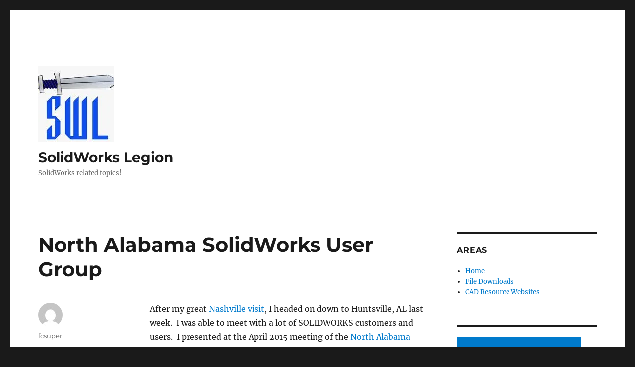

--- FILE ---
content_type: text/html; charset=UTF-8
request_url: https://www.fcsuper.com/swblog/?p=5405
body_size: 16747
content:
<!DOCTYPE html>
<html lang="en-US" class="no-js">
<head>
	<meta charset="UTF-8">
	<meta name="viewport" content="width=device-width, initial-scale=1.0">
	<link rel="profile" href="https://gmpg.org/xfn/11">
		<link rel="pingback" href="https://www.fcsuper.com/swblog/xmlrpc.php">
		<script>(function(html){html.className = html.className.replace(/\bno-js\b/,'js')})(document.documentElement);</script>
<meta name='robots' content='index, follow, max-image-preview:large, max-snippet:-1, max-video-preview:-1' />
	<style>img:is([sizes="auto" i], [sizes^="auto," i]) { contain-intrinsic-size: 3000px 1500px }</style>
	
	<!-- This site is optimized with the Yoast SEO plugin v26.2 - https://yoast.com/wordpress/plugins/seo/ -->
	<title>North Alabama SolidWorks User Group - SolidWorks Legion</title>
	<link rel="canonical" href="http://www.fcsuper.com/swblog/?p=5405" />
	<meta property="og:locale" content="en_US" />
	<meta property="og:type" content="article" />
	<meta property="og:title" content="North Alabama SolidWorks User Group - SolidWorks Legion" />
	<meta property="og:description" content="After my great Nashville visit, I headed on down to Huntsville, AL last week.  I was able to meet with a lot of SOLIDWORKS customers and users.  I presented at the April 2015 meeting of the North Alabama SolidWorks User Group (NASWUG) about the topic of Model Based Definition (MBD), how to apply it within SOLIDWORKS. &hellip; Continue reading &quot;North Alabama SolidWorks User Group&quot;" />
	<meta property="og:url" content="http://www.fcsuper.com/swblog/?p=5405" />
	<meta property="og:site_name" content="SolidWorks Legion" />
	<meta property="article:published_time" content="2015-04-22T15:49:20+00:00" />
	<meta property="og:image" content="http://www.fcsuper.com/swblog/wp-content/uploads/2015/04/11041780_10155466668140187_2612885954897936467_n.jpg" />
	<meta name="author" content="fcsuper" />
	<meta name="twitter:card" content="summary_large_image" />
	<meta name="twitter:creator" content="@swsuper" />
	<meta name="twitter:site" content="@swsuper" />
	<meta name="twitter:label1" content="Written by" />
	<meta name="twitter:data1" content="fcsuper" />
	<meta name="twitter:label2" content="Est. reading time" />
	<meta name="twitter:data2" content="1 minute" />
	<script type="application/ld+json" class="yoast-schema-graph">{"@context":"https://schema.org","@graph":[{"@type":"Article","@id":"http://www.fcsuper.com/swblog/?p=5405#article","isPartOf":{"@id":"http://www.fcsuper.com/swblog/?p=5405"},"author":{"name":"fcsuper","@id":"https://www.fcsuper.com/swblog/#/schema/person/859d9f25668554f7193852892dbad92b"},"headline":"North Alabama SolidWorks User Group","datePublished":"2015-04-22T15:49:20+00:00","mainEntityOfPage":{"@id":"http://www.fcsuper.com/swblog/?p=5405"},"wordCount":197,"commentCount":1,"publisher":{"@id":"https://www.fcsuper.com/swblog/#/schema/person/859d9f25668554f7193852892dbad92b"},"image":{"@id":"http://www.fcsuper.com/swblog/?p=5405#primaryimage"},"thumbnailUrl":"http://www.fcsuper.com/swblog/wp-content/uploads/2015/04/11041780_10155466668140187_2612885954897936467_n.jpg","keywords":["NASWUG"],"articleSection":["ASME Standards","SWUGN","MBD"],"inLanguage":"en-US","potentialAction":[{"@type":"CommentAction","name":"Comment","target":["http://www.fcsuper.com/swblog/?p=5405#respond"]}]},{"@type":"WebPage","@id":"http://www.fcsuper.com/swblog/?p=5405","url":"http://www.fcsuper.com/swblog/?p=5405","name":"North Alabama SolidWorks User Group - SolidWorks Legion","isPartOf":{"@id":"https://www.fcsuper.com/swblog/#website"},"primaryImageOfPage":{"@id":"http://www.fcsuper.com/swblog/?p=5405#primaryimage"},"image":{"@id":"http://www.fcsuper.com/swblog/?p=5405#primaryimage"},"thumbnailUrl":"http://www.fcsuper.com/swblog/wp-content/uploads/2015/04/11041780_10155466668140187_2612885954897936467_n.jpg","datePublished":"2015-04-22T15:49:20+00:00","breadcrumb":{"@id":"http://www.fcsuper.com/swblog/?p=5405#breadcrumb"},"inLanguage":"en-US","potentialAction":[{"@type":"ReadAction","target":["http://www.fcsuper.com/swblog/?p=5405"]}]},{"@type":"ImageObject","inLanguage":"en-US","@id":"http://www.fcsuper.com/swblog/?p=5405#primaryimage","url":"https://i0.wp.com/www.fcsuper.com/swblog/wp-content/uploads/2015/04/11041780_10155466668140187_2612885954897936467_n.jpg?fit=537%2C403&ssl=1","contentUrl":"https://i0.wp.com/www.fcsuper.com/swblog/wp-content/uploads/2015/04/11041780_10155466668140187_2612885954897936467_n.jpg?fit=537%2C403&ssl=1","width":537,"height":403},{"@type":"BreadcrumbList","@id":"http://www.fcsuper.com/swblog/?p=5405#breadcrumb","itemListElement":[{"@type":"ListItem","position":1,"name":"Home","item":"https://www.fcsuper.com/swblog"},{"@type":"ListItem","position":2,"name":"North Alabama SolidWorks User Group"}]},{"@type":"WebSite","@id":"https://www.fcsuper.com/swblog/#website","url":"https://www.fcsuper.com/swblog/","name":"SolidWorks Legion","description":"SolidWorks related topics!","publisher":{"@id":"https://www.fcsuper.com/swblog/#/schema/person/859d9f25668554f7193852892dbad92b"},"potentialAction":[{"@type":"SearchAction","target":{"@type":"EntryPoint","urlTemplate":"https://www.fcsuper.com/swblog/?s={search_term_string}"},"query-input":{"@type":"PropertyValueSpecification","valueRequired":true,"valueName":"search_term_string"}}],"inLanguage":"en-US"},{"@type":["Person","Organization"],"@id":"https://www.fcsuper.com/swblog/#/schema/person/859d9f25668554f7193852892dbad92b","name":"fcsuper","image":{"@type":"ImageObject","inLanguage":"en-US","@id":"https://www.fcsuper.com/swblog/#/schema/person/image/","url":"https://i0.wp.com/www.fcsuper.com/swblog/wp-content/uploads/2014/12/310185_10150356792820560_1654177_n.jpg?fit=153%2C153&ssl=1","contentUrl":"https://i0.wp.com/www.fcsuper.com/swblog/wp-content/uploads/2014/12/310185_10150356792820560_1654177_n.jpg?fit=153%2C153&ssl=1","width":153,"height":153,"caption":"fcsuper"},"logo":{"@id":"https://www.fcsuper.com/swblog/#/schema/person/image/"},"description":"As a drafter, mechanical designer and CAD engineer, I've been in the mechanical design field since 1991. For the first 8 years of my career, I was an AutoCAD professional. I utilized AutoLISP and many other AutoCAD customization features to streamline drafting activities for 6+ drafters and designers. I authored several custom functions, one of which was published in the March 1997 issue of Cadalyst Magazine. Since 1998, I've been used SolidWorks non-stop. I've worked to utilize the SolidWorks' user environment to simplify drafting and design activities for 20+ engineers. I've created this website to provide current information about SolidWorks from a variety of contributors. More recently, I am now employed by Dassault Systemes as SOLIDWORKS Sr. Product Definition Manager to improve drawing, annotation and MBD related areas.","sameAs":["http://www.fcsuper.com/swblog","https://x.com/swsuper"],"url":"https://www.fcsuper.com/swblog/?author=2"}]}</script>
	<!-- / Yoast SEO plugin. -->


<link rel='dns-prefetch' href='//secure.gravatar.com' />
<link rel='dns-prefetch' href='//www.googletagmanager.com' />
<link rel='dns-prefetch' href='//stats.wp.com' />
<link rel='dns-prefetch' href='//widgets.wp.com' />
<link rel='dns-prefetch' href='//s0.wp.com' />
<link rel='dns-prefetch' href='//0.gravatar.com' />
<link rel='dns-prefetch' href='//1.gravatar.com' />
<link rel='dns-prefetch' href='//2.gravatar.com' />
<link rel='dns-prefetch' href='//pagead2.googlesyndication.com' />
<link rel='preconnect' href='//i0.wp.com' />
<link rel="alternate" type="application/rss+xml" title="SolidWorks Legion &raquo; Feed" href="https://www.fcsuper.com/swblog/?feed=rss2" />
<link rel="alternate" type="application/rss+xml" title="SolidWorks Legion &raquo; Comments Feed" href="https://www.fcsuper.com/swblog/?feed=comments-rss2" />
<link rel="alternate" type="application/rss+xml" title="SolidWorks Legion &raquo; North Alabama SolidWorks User Group Comments Feed" href="https://www.fcsuper.com/swblog/?feed=rss2&#038;p=5405" />
<script>
window._wpemojiSettings = {"baseUrl":"https:\/\/s.w.org\/images\/core\/emoji\/16.0.1\/72x72\/","ext":".png","svgUrl":"https:\/\/s.w.org\/images\/core\/emoji\/16.0.1\/svg\/","svgExt":".svg","source":{"concatemoji":"https:\/\/www.fcsuper.com\/swblog\/wp-includes\/js\/wp-emoji-release.min.js?ver=6.8.3"}};
/*! This file is auto-generated */
!function(s,n){var o,i,e;function c(e){try{var t={supportTests:e,timestamp:(new Date).valueOf()};sessionStorage.setItem(o,JSON.stringify(t))}catch(e){}}function p(e,t,n){e.clearRect(0,0,e.canvas.width,e.canvas.height),e.fillText(t,0,0);var t=new Uint32Array(e.getImageData(0,0,e.canvas.width,e.canvas.height).data),a=(e.clearRect(0,0,e.canvas.width,e.canvas.height),e.fillText(n,0,0),new Uint32Array(e.getImageData(0,0,e.canvas.width,e.canvas.height).data));return t.every(function(e,t){return e===a[t]})}function u(e,t){e.clearRect(0,0,e.canvas.width,e.canvas.height),e.fillText(t,0,0);for(var n=e.getImageData(16,16,1,1),a=0;a<n.data.length;a++)if(0!==n.data[a])return!1;return!0}function f(e,t,n,a){switch(t){case"flag":return n(e,"\ud83c\udff3\ufe0f\u200d\u26a7\ufe0f","\ud83c\udff3\ufe0f\u200b\u26a7\ufe0f")?!1:!n(e,"\ud83c\udde8\ud83c\uddf6","\ud83c\udde8\u200b\ud83c\uddf6")&&!n(e,"\ud83c\udff4\udb40\udc67\udb40\udc62\udb40\udc65\udb40\udc6e\udb40\udc67\udb40\udc7f","\ud83c\udff4\u200b\udb40\udc67\u200b\udb40\udc62\u200b\udb40\udc65\u200b\udb40\udc6e\u200b\udb40\udc67\u200b\udb40\udc7f");case"emoji":return!a(e,"\ud83e\udedf")}return!1}function g(e,t,n,a){var r="undefined"!=typeof WorkerGlobalScope&&self instanceof WorkerGlobalScope?new OffscreenCanvas(300,150):s.createElement("canvas"),o=r.getContext("2d",{willReadFrequently:!0}),i=(o.textBaseline="top",o.font="600 32px Arial",{});return e.forEach(function(e){i[e]=t(o,e,n,a)}),i}function t(e){var t=s.createElement("script");t.src=e,t.defer=!0,s.head.appendChild(t)}"undefined"!=typeof Promise&&(o="wpEmojiSettingsSupports",i=["flag","emoji"],n.supports={everything:!0,everythingExceptFlag:!0},e=new Promise(function(e){s.addEventListener("DOMContentLoaded",e,{once:!0})}),new Promise(function(t){var n=function(){try{var e=JSON.parse(sessionStorage.getItem(o));if("object"==typeof e&&"number"==typeof e.timestamp&&(new Date).valueOf()<e.timestamp+604800&&"object"==typeof e.supportTests)return e.supportTests}catch(e){}return null}();if(!n){if("undefined"!=typeof Worker&&"undefined"!=typeof OffscreenCanvas&&"undefined"!=typeof URL&&URL.createObjectURL&&"undefined"!=typeof Blob)try{var e="postMessage("+g.toString()+"("+[JSON.stringify(i),f.toString(),p.toString(),u.toString()].join(",")+"));",a=new Blob([e],{type:"text/javascript"}),r=new Worker(URL.createObjectURL(a),{name:"wpTestEmojiSupports"});return void(r.onmessage=function(e){c(n=e.data),r.terminate(),t(n)})}catch(e){}c(n=g(i,f,p,u))}t(n)}).then(function(e){for(var t in e)n.supports[t]=e[t],n.supports.everything=n.supports.everything&&n.supports[t],"flag"!==t&&(n.supports.everythingExceptFlag=n.supports.everythingExceptFlag&&n.supports[t]);n.supports.everythingExceptFlag=n.supports.everythingExceptFlag&&!n.supports.flag,n.DOMReady=!1,n.readyCallback=function(){n.DOMReady=!0}}).then(function(){return e}).then(function(){var e;n.supports.everything||(n.readyCallback(),(e=n.source||{}).concatemoji?t(e.concatemoji):e.wpemoji&&e.twemoji&&(t(e.twemoji),t(e.wpemoji)))}))}((window,document),window._wpemojiSettings);
</script>
<link rel='stylesheet' id='twentysixteen-jetpack-css' href='https://www.fcsuper.com/swblog/wp-content/plugins/jetpack/modules/theme-tools/compat/twentysixteen.css?ver=15.1.1' media='all' />
<style id='wp-emoji-styles-inline-css'>

	img.wp-smiley, img.emoji {
		display: inline !important;
		border: none !important;
		box-shadow: none !important;
		height: 1em !important;
		width: 1em !important;
		margin: 0 0.07em !important;
		vertical-align: -0.1em !important;
		background: none !important;
		padding: 0 !important;
	}
</style>
<link rel='stylesheet' id='wp-block-library-css' href='https://www.fcsuper.com/swblog/wp-includes/css/dist/block-library/style.min.css?ver=6.8.3' media='all' />
<style id='wp-block-library-theme-inline-css'>
.wp-block-audio :where(figcaption){color:#555;font-size:13px;text-align:center}.is-dark-theme .wp-block-audio :where(figcaption){color:#ffffffa6}.wp-block-audio{margin:0 0 1em}.wp-block-code{border:1px solid #ccc;border-radius:4px;font-family:Menlo,Consolas,monaco,monospace;padding:.8em 1em}.wp-block-embed :where(figcaption){color:#555;font-size:13px;text-align:center}.is-dark-theme .wp-block-embed :where(figcaption){color:#ffffffa6}.wp-block-embed{margin:0 0 1em}.blocks-gallery-caption{color:#555;font-size:13px;text-align:center}.is-dark-theme .blocks-gallery-caption{color:#ffffffa6}:root :where(.wp-block-image figcaption){color:#555;font-size:13px;text-align:center}.is-dark-theme :root :where(.wp-block-image figcaption){color:#ffffffa6}.wp-block-image{margin:0 0 1em}.wp-block-pullquote{border-bottom:4px solid;border-top:4px solid;color:currentColor;margin-bottom:1.75em}.wp-block-pullquote cite,.wp-block-pullquote footer,.wp-block-pullquote__citation{color:currentColor;font-size:.8125em;font-style:normal;text-transform:uppercase}.wp-block-quote{border-left:.25em solid;margin:0 0 1.75em;padding-left:1em}.wp-block-quote cite,.wp-block-quote footer{color:currentColor;font-size:.8125em;font-style:normal;position:relative}.wp-block-quote:where(.has-text-align-right){border-left:none;border-right:.25em solid;padding-left:0;padding-right:1em}.wp-block-quote:where(.has-text-align-center){border:none;padding-left:0}.wp-block-quote.is-large,.wp-block-quote.is-style-large,.wp-block-quote:where(.is-style-plain){border:none}.wp-block-search .wp-block-search__label{font-weight:700}.wp-block-search__button{border:1px solid #ccc;padding:.375em .625em}:where(.wp-block-group.has-background){padding:1.25em 2.375em}.wp-block-separator.has-css-opacity{opacity:.4}.wp-block-separator{border:none;border-bottom:2px solid;margin-left:auto;margin-right:auto}.wp-block-separator.has-alpha-channel-opacity{opacity:1}.wp-block-separator:not(.is-style-wide):not(.is-style-dots){width:100px}.wp-block-separator.has-background:not(.is-style-dots){border-bottom:none;height:1px}.wp-block-separator.has-background:not(.is-style-wide):not(.is-style-dots){height:2px}.wp-block-table{margin:0 0 1em}.wp-block-table td,.wp-block-table th{word-break:normal}.wp-block-table :where(figcaption){color:#555;font-size:13px;text-align:center}.is-dark-theme .wp-block-table :where(figcaption){color:#ffffffa6}.wp-block-video :where(figcaption){color:#555;font-size:13px;text-align:center}.is-dark-theme .wp-block-video :where(figcaption){color:#ffffffa6}.wp-block-video{margin:0 0 1em}:root :where(.wp-block-template-part.has-background){margin-bottom:0;margin-top:0;padding:1.25em 2.375em}
</style>
<style id='classic-theme-styles-inline-css'>
/*! This file is auto-generated */
.wp-block-button__link{color:#fff;background-color:#32373c;border-radius:9999px;box-shadow:none;text-decoration:none;padding:calc(.667em + 2px) calc(1.333em + 2px);font-size:1.125em}.wp-block-file__button{background:#32373c;color:#fff;text-decoration:none}
</style>
<link rel='stylesheet' id='mediaelement-css' href='https://www.fcsuper.com/swblog/wp-includes/js/mediaelement/mediaelementplayer-legacy.min.css?ver=4.2.17' media='all' />
<link rel='stylesheet' id='wp-mediaelement-css' href='https://www.fcsuper.com/swblog/wp-includes/js/mediaelement/wp-mediaelement.min.css?ver=6.8.3' media='all' />
<style id='jetpack-sharing-buttons-style-inline-css'>
.jetpack-sharing-buttons__services-list{display:flex;flex-direction:row;flex-wrap:wrap;gap:0;list-style-type:none;margin:5px;padding:0}.jetpack-sharing-buttons__services-list.has-small-icon-size{font-size:12px}.jetpack-sharing-buttons__services-list.has-normal-icon-size{font-size:16px}.jetpack-sharing-buttons__services-list.has-large-icon-size{font-size:24px}.jetpack-sharing-buttons__services-list.has-huge-icon-size{font-size:36px}@media print{.jetpack-sharing-buttons__services-list{display:none!important}}.editor-styles-wrapper .wp-block-jetpack-sharing-buttons{gap:0;padding-inline-start:0}ul.jetpack-sharing-buttons__services-list.has-background{padding:1.25em 2.375em}
</style>
<style id='global-styles-inline-css'>
:root{--wp--preset--aspect-ratio--square: 1;--wp--preset--aspect-ratio--4-3: 4/3;--wp--preset--aspect-ratio--3-4: 3/4;--wp--preset--aspect-ratio--3-2: 3/2;--wp--preset--aspect-ratio--2-3: 2/3;--wp--preset--aspect-ratio--16-9: 16/9;--wp--preset--aspect-ratio--9-16: 9/16;--wp--preset--color--black: #000000;--wp--preset--color--cyan-bluish-gray: #abb8c3;--wp--preset--color--white: #fff;--wp--preset--color--pale-pink: #f78da7;--wp--preset--color--vivid-red: #cf2e2e;--wp--preset--color--luminous-vivid-orange: #ff6900;--wp--preset--color--luminous-vivid-amber: #fcb900;--wp--preset--color--light-green-cyan: #7bdcb5;--wp--preset--color--vivid-green-cyan: #00d084;--wp--preset--color--pale-cyan-blue: #8ed1fc;--wp--preset--color--vivid-cyan-blue: #0693e3;--wp--preset--color--vivid-purple: #9b51e0;--wp--preset--color--dark-gray: #1a1a1a;--wp--preset--color--medium-gray: #686868;--wp--preset--color--light-gray: #e5e5e5;--wp--preset--color--blue-gray: #4d545c;--wp--preset--color--bright-blue: #007acc;--wp--preset--color--light-blue: #9adffd;--wp--preset--color--dark-brown: #402b30;--wp--preset--color--medium-brown: #774e24;--wp--preset--color--dark-red: #640c1f;--wp--preset--color--bright-red: #ff675f;--wp--preset--color--yellow: #ffef8e;--wp--preset--gradient--vivid-cyan-blue-to-vivid-purple: linear-gradient(135deg,rgba(6,147,227,1) 0%,rgb(155,81,224) 100%);--wp--preset--gradient--light-green-cyan-to-vivid-green-cyan: linear-gradient(135deg,rgb(122,220,180) 0%,rgb(0,208,130) 100%);--wp--preset--gradient--luminous-vivid-amber-to-luminous-vivid-orange: linear-gradient(135deg,rgba(252,185,0,1) 0%,rgba(255,105,0,1) 100%);--wp--preset--gradient--luminous-vivid-orange-to-vivid-red: linear-gradient(135deg,rgba(255,105,0,1) 0%,rgb(207,46,46) 100%);--wp--preset--gradient--very-light-gray-to-cyan-bluish-gray: linear-gradient(135deg,rgb(238,238,238) 0%,rgb(169,184,195) 100%);--wp--preset--gradient--cool-to-warm-spectrum: linear-gradient(135deg,rgb(74,234,220) 0%,rgb(151,120,209) 20%,rgb(207,42,186) 40%,rgb(238,44,130) 60%,rgb(251,105,98) 80%,rgb(254,248,76) 100%);--wp--preset--gradient--blush-light-purple: linear-gradient(135deg,rgb(255,206,236) 0%,rgb(152,150,240) 100%);--wp--preset--gradient--blush-bordeaux: linear-gradient(135deg,rgb(254,205,165) 0%,rgb(254,45,45) 50%,rgb(107,0,62) 100%);--wp--preset--gradient--luminous-dusk: linear-gradient(135deg,rgb(255,203,112) 0%,rgb(199,81,192) 50%,rgb(65,88,208) 100%);--wp--preset--gradient--pale-ocean: linear-gradient(135deg,rgb(255,245,203) 0%,rgb(182,227,212) 50%,rgb(51,167,181) 100%);--wp--preset--gradient--electric-grass: linear-gradient(135deg,rgb(202,248,128) 0%,rgb(113,206,126) 100%);--wp--preset--gradient--midnight: linear-gradient(135deg,rgb(2,3,129) 0%,rgb(40,116,252) 100%);--wp--preset--font-size--small: 13px;--wp--preset--font-size--medium: 20px;--wp--preset--font-size--large: 36px;--wp--preset--font-size--x-large: 42px;--wp--preset--spacing--20: 0.44rem;--wp--preset--spacing--30: 0.67rem;--wp--preset--spacing--40: 1rem;--wp--preset--spacing--50: 1.5rem;--wp--preset--spacing--60: 2.25rem;--wp--preset--spacing--70: 3.38rem;--wp--preset--spacing--80: 5.06rem;--wp--preset--shadow--natural: 6px 6px 9px rgba(0, 0, 0, 0.2);--wp--preset--shadow--deep: 12px 12px 50px rgba(0, 0, 0, 0.4);--wp--preset--shadow--sharp: 6px 6px 0px rgba(0, 0, 0, 0.2);--wp--preset--shadow--outlined: 6px 6px 0px -3px rgba(255, 255, 255, 1), 6px 6px rgba(0, 0, 0, 1);--wp--preset--shadow--crisp: 6px 6px 0px rgba(0, 0, 0, 1);}:where(.is-layout-flex){gap: 0.5em;}:where(.is-layout-grid){gap: 0.5em;}body .is-layout-flex{display: flex;}.is-layout-flex{flex-wrap: wrap;align-items: center;}.is-layout-flex > :is(*, div){margin: 0;}body .is-layout-grid{display: grid;}.is-layout-grid > :is(*, div){margin: 0;}:where(.wp-block-columns.is-layout-flex){gap: 2em;}:where(.wp-block-columns.is-layout-grid){gap: 2em;}:where(.wp-block-post-template.is-layout-flex){gap: 1.25em;}:where(.wp-block-post-template.is-layout-grid){gap: 1.25em;}.has-black-color{color: var(--wp--preset--color--black) !important;}.has-cyan-bluish-gray-color{color: var(--wp--preset--color--cyan-bluish-gray) !important;}.has-white-color{color: var(--wp--preset--color--white) !important;}.has-pale-pink-color{color: var(--wp--preset--color--pale-pink) !important;}.has-vivid-red-color{color: var(--wp--preset--color--vivid-red) !important;}.has-luminous-vivid-orange-color{color: var(--wp--preset--color--luminous-vivid-orange) !important;}.has-luminous-vivid-amber-color{color: var(--wp--preset--color--luminous-vivid-amber) !important;}.has-light-green-cyan-color{color: var(--wp--preset--color--light-green-cyan) !important;}.has-vivid-green-cyan-color{color: var(--wp--preset--color--vivid-green-cyan) !important;}.has-pale-cyan-blue-color{color: var(--wp--preset--color--pale-cyan-blue) !important;}.has-vivid-cyan-blue-color{color: var(--wp--preset--color--vivid-cyan-blue) !important;}.has-vivid-purple-color{color: var(--wp--preset--color--vivid-purple) !important;}.has-black-background-color{background-color: var(--wp--preset--color--black) !important;}.has-cyan-bluish-gray-background-color{background-color: var(--wp--preset--color--cyan-bluish-gray) !important;}.has-white-background-color{background-color: var(--wp--preset--color--white) !important;}.has-pale-pink-background-color{background-color: var(--wp--preset--color--pale-pink) !important;}.has-vivid-red-background-color{background-color: var(--wp--preset--color--vivid-red) !important;}.has-luminous-vivid-orange-background-color{background-color: var(--wp--preset--color--luminous-vivid-orange) !important;}.has-luminous-vivid-amber-background-color{background-color: var(--wp--preset--color--luminous-vivid-amber) !important;}.has-light-green-cyan-background-color{background-color: var(--wp--preset--color--light-green-cyan) !important;}.has-vivid-green-cyan-background-color{background-color: var(--wp--preset--color--vivid-green-cyan) !important;}.has-pale-cyan-blue-background-color{background-color: var(--wp--preset--color--pale-cyan-blue) !important;}.has-vivid-cyan-blue-background-color{background-color: var(--wp--preset--color--vivid-cyan-blue) !important;}.has-vivid-purple-background-color{background-color: var(--wp--preset--color--vivid-purple) !important;}.has-black-border-color{border-color: var(--wp--preset--color--black) !important;}.has-cyan-bluish-gray-border-color{border-color: var(--wp--preset--color--cyan-bluish-gray) !important;}.has-white-border-color{border-color: var(--wp--preset--color--white) !important;}.has-pale-pink-border-color{border-color: var(--wp--preset--color--pale-pink) !important;}.has-vivid-red-border-color{border-color: var(--wp--preset--color--vivid-red) !important;}.has-luminous-vivid-orange-border-color{border-color: var(--wp--preset--color--luminous-vivid-orange) !important;}.has-luminous-vivid-amber-border-color{border-color: var(--wp--preset--color--luminous-vivid-amber) !important;}.has-light-green-cyan-border-color{border-color: var(--wp--preset--color--light-green-cyan) !important;}.has-vivid-green-cyan-border-color{border-color: var(--wp--preset--color--vivid-green-cyan) !important;}.has-pale-cyan-blue-border-color{border-color: var(--wp--preset--color--pale-cyan-blue) !important;}.has-vivid-cyan-blue-border-color{border-color: var(--wp--preset--color--vivid-cyan-blue) !important;}.has-vivid-purple-border-color{border-color: var(--wp--preset--color--vivid-purple) !important;}.has-vivid-cyan-blue-to-vivid-purple-gradient-background{background: var(--wp--preset--gradient--vivid-cyan-blue-to-vivid-purple) !important;}.has-light-green-cyan-to-vivid-green-cyan-gradient-background{background: var(--wp--preset--gradient--light-green-cyan-to-vivid-green-cyan) !important;}.has-luminous-vivid-amber-to-luminous-vivid-orange-gradient-background{background: var(--wp--preset--gradient--luminous-vivid-amber-to-luminous-vivid-orange) !important;}.has-luminous-vivid-orange-to-vivid-red-gradient-background{background: var(--wp--preset--gradient--luminous-vivid-orange-to-vivid-red) !important;}.has-very-light-gray-to-cyan-bluish-gray-gradient-background{background: var(--wp--preset--gradient--very-light-gray-to-cyan-bluish-gray) !important;}.has-cool-to-warm-spectrum-gradient-background{background: var(--wp--preset--gradient--cool-to-warm-spectrum) !important;}.has-blush-light-purple-gradient-background{background: var(--wp--preset--gradient--blush-light-purple) !important;}.has-blush-bordeaux-gradient-background{background: var(--wp--preset--gradient--blush-bordeaux) !important;}.has-luminous-dusk-gradient-background{background: var(--wp--preset--gradient--luminous-dusk) !important;}.has-pale-ocean-gradient-background{background: var(--wp--preset--gradient--pale-ocean) !important;}.has-electric-grass-gradient-background{background: var(--wp--preset--gradient--electric-grass) !important;}.has-midnight-gradient-background{background: var(--wp--preset--gradient--midnight) !important;}.has-small-font-size{font-size: var(--wp--preset--font-size--small) !important;}.has-medium-font-size{font-size: var(--wp--preset--font-size--medium) !important;}.has-large-font-size{font-size: var(--wp--preset--font-size--large) !important;}.has-x-large-font-size{font-size: var(--wp--preset--font-size--x-large) !important;}
:where(.wp-block-post-template.is-layout-flex){gap: 1.25em;}:where(.wp-block-post-template.is-layout-grid){gap: 1.25em;}
:where(.wp-block-columns.is-layout-flex){gap: 2em;}:where(.wp-block-columns.is-layout-grid){gap: 2em;}
:root :where(.wp-block-pullquote){font-size: 1.5em;line-height: 1.6;}
</style>
<link rel='stylesheet' id='plyr-css-css' href='https://www.fcsuper.com/swblog/wp-content/plugins/easy-video-player/lib/plyr.css?ver=6.8.3' media='all' />
<link rel='stylesheet' id='wpa-css-css' href='https://www.fcsuper.com/swblog/wp-content/plugins/honeypot/includes/css/wpa.css?ver=2.3.04' media='all' />
<link rel='stylesheet' id='wp-polls-css' href='https://www.fcsuper.com/swblog/wp-content/plugins/wp-polls/polls-css.css?ver=2.77.3' media='all' />
<style id='wp-polls-inline-css'>
.wp-polls .pollbar {
	margin: 1px;
	font-size: 6px;
	line-height: 8px;
	height: 8px;
	background-image: url('https://www.fcsuper.com/swblog/wp-content/plugins/wp-polls/images/default/pollbg.gif');
	border: 1px solid #c8c8c8;
}

</style>
<link rel='stylesheet' id='orgseries-default-css-css' href='https://www.fcsuper.com/swblog/wp-content/plugins/organize-series/orgSeries.css?ver=6.8.3' media='all' />
<link rel='stylesheet' id='pps-post-list-box-frontend-css' href='https://www.fcsuper.com/swblog/wp-content/plugins/organize-series/addons/post-list-box/classes/../assets/css/post-list-box-frontend.css?ver=2.15.0' media='all' />
<link rel='stylesheet' id='twentysixteen-fonts-css' href='https://www.fcsuper.com/swblog/wp-content/themes/twentysixteen/fonts/merriweather-plus-montserrat-plus-inconsolata.css?ver=20230328' media='all' />
<link rel='stylesheet' id='genericons-css' href='https://www.fcsuper.com/swblog/wp-content/plugins/jetpack/_inc/genericons/genericons/genericons.css?ver=3.1' media='all' />
<link rel='stylesheet' id='twentysixteen-style-css' href='https://www.fcsuper.com/swblog/wp-content/themes/twentysixteen/style.css?ver=20250715' media='all' />
<link rel='stylesheet' id='twentysixteen-block-style-css' href='https://www.fcsuper.com/swblog/wp-content/themes/twentysixteen/css/blocks.css?ver=20240817' media='all' />
<!--[if lt IE 10]>
<link rel='stylesheet' id='twentysixteen-ie-css' href='https://www.fcsuper.com/swblog/wp-content/themes/twentysixteen/css/ie.css?ver=20170530' media='all' />
<![endif]-->
<!--[if lt IE 9]>
<link rel='stylesheet' id='twentysixteen-ie8-css' href='https://www.fcsuper.com/swblog/wp-content/themes/twentysixteen/css/ie8.css?ver=20170530' media='all' />
<![endif]-->
<!--[if lt IE 8]>
<link rel='stylesheet' id='twentysixteen-ie7-css' href='https://www.fcsuper.com/swblog/wp-content/themes/twentysixteen/css/ie7.css?ver=20170530' media='all' />
<![endif]-->
<link rel='stylesheet' id='jetpack_likes-css' href='https://www.fcsuper.com/swblog/wp-content/plugins/jetpack/modules/likes/style.css?ver=15.1.1' media='all' />
<link rel='stylesheet' id='sharedaddy-css' href='https://www.fcsuper.com/swblog/wp-content/plugins/jetpack/modules/sharedaddy/sharing.css?ver=15.1.1' media='all' />
<link rel='stylesheet' id='social-logos-css' href='https://www.fcsuper.com/swblog/wp-content/plugins/jetpack/_inc/social-logos/social-logos.min.css?ver=15.1.1' media='all' />
<script src="https://www.fcsuper.com/swblog/wp-includes/js/jquery/jquery.min.js?ver=3.7.1" id="jquery-core-js"></script>
<script src="https://www.fcsuper.com/swblog/wp-includes/js/jquery/jquery-migrate.min.js?ver=3.4.1" id="jquery-migrate-js"></script>
<script id="plyr-js-js-extra">
var easy_video_player = {"plyr_iconUrl":"https:\/\/www.fcsuper.com\/swblog\/wp-content\/plugins\/easy-video-player\/lib\/plyr.svg","plyr_blankVideo":"https:\/\/www.fcsuper.com\/swblog\/wp-content\/plugins\/easy-video-player\/lib\/blank.mp4"};
</script>
<script src="https://www.fcsuper.com/swblog/wp-content/plugins/easy-video-player/lib/plyr.js?ver=6.8.3" id="plyr-js-js"></script>
<!--[if lt IE 9]>
<script src="https://www.fcsuper.com/swblog/wp-content/themes/twentysixteen/js/html5.js?ver=3.7.3" id="twentysixteen-html5-js"></script>
<![endif]-->
<script id="twentysixteen-script-js-extra">
var screenReaderText = {"expand":"expand child menu","collapse":"collapse child menu"};
</script>
<script src="https://www.fcsuper.com/swblog/wp-content/themes/twentysixteen/js/functions.js?ver=20230629" id="twentysixteen-script-js" defer data-wp-strategy="defer"></script>

<!-- Google tag (gtag.js) snippet added by Site Kit -->
<!-- Google Analytics snippet added by Site Kit -->
<script src="https://www.googletagmanager.com/gtag/js?id=GT-WRFXK4D" id="google_gtagjs-js" async></script>
<script id="google_gtagjs-js-after">
window.dataLayer = window.dataLayer || [];function gtag(){dataLayer.push(arguments);}
gtag("set","linker",{"domains":["www.fcsuper.com"]});
gtag("js", new Date());
gtag("set", "developer_id.dZTNiMT", true);
gtag("config", "GT-WRFXK4D", {"googlesitekit_post_type":"post","googlesitekit_post_date":"20150422","googlesitekit_post_categories":"ASME Standards; SWUGN; MBD"});
</script>
<link rel="https://api.w.org/" href="https://www.fcsuper.com/swblog/index.php?rest_route=/" /><link rel="alternate" title="JSON" type="application/json" href="https://www.fcsuper.com/swblog/index.php?rest_route=/wp/v2/posts/5405" /><link rel="EditURI" type="application/rsd+xml" title="RSD" href="https://www.fcsuper.com/swblog/xmlrpc.php?rsd" />
<meta name="generator" content="WordPress 6.8.3" />
<link rel='shortlink' href='https://www.fcsuper.com/swblog/?p=5405' />
<link rel="alternate" title="oEmbed (JSON)" type="application/json+oembed" href="https://www.fcsuper.com/swblog/index.php?rest_route=%2Foembed%2F1.0%2Fembed&#038;url=https%3A%2F%2Fwww.fcsuper.com%2Fswblog%2F%3Fp%3D5405" />
<link rel="alternate" title="oEmbed (XML)" type="text/xml+oembed" href="https://www.fcsuper.com/swblog/index.php?rest_route=%2Foembed%2F1.0%2Fembed&#038;url=https%3A%2F%2Fwww.fcsuper.com%2Fswblog%2F%3Fp%3D5405&#038;format=xml" />
<meta name="generator" content="Site Kit by Google 1.170.0" /><script type="text/javascript">
(function(url){
	if(/(?:Chrome\/26\.0\.1410\.63 Safari\/537\.31|WordfenceTestMonBot)/.test(navigator.userAgent)){ return; }
	var addEvent = function(evt, handler) {
		if (window.addEventListener) {
			document.addEventListener(evt, handler, false);
		} else if (window.attachEvent) {
			document.attachEvent('on' + evt, handler);
		}
	};
	var removeEvent = function(evt, handler) {
		if (window.removeEventListener) {
			document.removeEventListener(evt, handler, false);
		} else if (window.detachEvent) {
			document.detachEvent('on' + evt, handler);
		}
	};
	var evts = 'contextmenu dblclick drag dragend dragenter dragleave dragover dragstart drop keydown keypress keyup mousedown mousemove mouseout mouseover mouseup mousewheel scroll'.split(' ');
	var logHuman = function() {
		if (window.wfLogHumanRan) { return; }
		window.wfLogHumanRan = true;
		var wfscr = document.createElement('script');
		wfscr.type = 'text/javascript';
		wfscr.async = true;
		wfscr.src = url + '&r=' + Math.random();
		(document.getElementsByTagName('head')[0]||document.getElementsByTagName('body')[0]).appendChild(wfscr);
		for (var i = 0; i < evts.length; i++) {
			removeEvent(evts[i], logHuman);
		}
	};
	for (var i = 0; i < evts.length; i++) {
		addEvent(evts[i], logHuman);
	}
})('//www.fcsuper.com/swblog/?wordfence_lh=1&hid=6F9D9E30925A4FE88BE88659B9CD6DA6');
</script>	<style>img#wpstats{display:none}</style>
		<meta name="google-site-verification" content="8yoTMEqja_tpN3jJNcE0sFB0TJvJt5pykVfnLuX7prQ">
<!-- Google AdSense meta tags added by Site Kit -->
<meta name="google-adsense-platform-account" content="ca-host-pub-2644536267352236">
<meta name="google-adsense-platform-domain" content="sitekit.withgoogle.com">
<!-- End Google AdSense meta tags added by Site Kit -->
<style>.recentcomments a{display:inline !important;padding:0 !important;margin:0 !important;}</style>
<!-- Google AdSense snippet added by Site Kit -->
<script async src="https://pagead2.googlesyndication.com/pagead/js/adsbygoogle.js?client=ca-pub-5686462422190578&amp;host=ca-host-pub-2644536267352236" crossorigin="anonymous"></script>

<!-- End Google AdSense snippet added by Site Kit -->
<link rel="icon" href="https://i0.wp.com/www.fcsuper.com/swblog/wp-content/uploads/2014/12/310185_10150356792820560_1654177_n.jpg?fit=32%2C32&#038;ssl=1" sizes="32x32" />
<link rel="icon" href="https://i0.wp.com/www.fcsuper.com/swblog/wp-content/uploads/2014/12/310185_10150356792820560_1654177_n.jpg?fit=153%2C153&#038;ssl=1" sizes="192x192" />
<link rel="apple-touch-icon" href="https://i0.wp.com/www.fcsuper.com/swblog/wp-content/uploads/2014/12/310185_10150356792820560_1654177_n.jpg?fit=153%2C153&#038;ssl=1" />
<meta name="msapplication-TileImage" content="https://i0.wp.com/www.fcsuper.com/swblog/wp-content/uploads/2014/12/310185_10150356792820560_1654177_n.jpg?fit=153%2C153&#038;ssl=1" />
</head>

<body class="wp-singular post-template-default single single-post postid-5405 single-format-standard wp-custom-logo wp-embed-responsive wp-theme-twentysixteen group-blog">
<div id="page" class="site">
	<div class="site-inner">
		<a class="skip-link screen-reader-text" href="#content">
			Skip to content		</a>

		<header id="masthead" class="site-header">
			<div class="site-header-main">
				<div class="site-branding">
					<a href="https://www.fcsuper.com/swblog/" class="custom-logo-link" rel="home"><img width="153" height="153" src="https://i0.wp.com/www.fcsuper.com/swblog/wp-content/uploads/2014/12/310185_10150356792820560_1654177_n.jpg?fit=153%2C153&amp;ssl=1" class="custom-logo" alt="SolidWorks Legion" decoding="async" srcset="https://i0.wp.com/www.fcsuper.com/swblog/wp-content/uploads/2014/12/310185_10150356792820560_1654177_n.jpg?w=153&amp;ssl=1 153w, https://i0.wp.com/www.fcsuper.com/swblog/wp-content/uploads/2014/12/310185_10150356792820560_1654177_n.jpg?resize=150%2C150&amp;ssl=1 150w" sizes="(max-width: 153px) 85vw, 153px" /></a>																<p class="site-title"><a href="https://www.fcsuper.com/swblog/" rel="home" >SolidWorks Legion</a></p>
												<p class="site-description">SolidWorks related topics!</p>
									</div><!-- .site-branding -->

							</div><!-- .site-header-main -->

					</header><!-- .site-header -->

		<div id="content" class="site-content">

<div id="primary" class="content-area">
	<main id="main" class="site-main">
		
<article id="post-5405" class="post-5405 post type-post status-publish format-standard hentry category-asme-standards category-swugn category-mbd tag-naswug">
	<header class="entry-header">
		<h1 class="entry-title">North Alabama SolidWorks User Group</h1>	</header><!-- .entry-header -->

	
	
	<div class="entry-content">
		<p>After my great <a title="Nashville SolidWorks User Group and customer visits" href="http://www.fcsuper.com/swblog/?p=5393">Nashville visit</a>, I headed on down to Huntsville, AL last week.  I was able to meet with a lot of SOLIDWORKS customers and users.  I presented at the April 2015 meeting of the <a title="North Alabama SolidWorks User Group" href="http://www.naswug.com/">North Alabama SolidWorks User Group</a> (NASWUG) about the topic of Model Based Definition (MBD), how to apply it within SOLIDWORKS.  I also demonstrated the new <a title="SOLIDWORKS MBD" href="http://www.solidworks.com/sw/products/technical-communication/solidworks-mbd.htm">SOLIDWORKS MBD</a> product which streamlines SOLIDWORKS for MBD processes and provides 3D PDF output for non-CAD consumption for the purpose of contributing to Technical Data Packages (TDP).<br />
<center><br />
&nbsp;</p>
<blockquote class="twitter-tweet" lang="en"><p>Watching <a href="https://twitter.com/fcsuper">@fcsuper</a> giving his <a title="SOLIDWORKS MBD" href="http://www.solidworks.com/sw/products/technical-communication/solidworks-mbd.htm">SOLIDWORKS MBD</a> presentation at tonight&#8217;s NASWUG meeting! <a href="http://t.co/OLEuXK00GX">pic.twitter.com/OLEuXK00GX</a></p>
<p>— NASWUG (@naswug) <a href="https://twitter.com/naswug/status/588842338073518082">April 16, 2015</a></p></blockquote>
<p><script src="//platform.twitter.com/widgets.js" async="" charset="utf-8"></script></center></p>
<p>There was a lot of great questions by user group meeting attendees about implementation<a title="Model Based Definition Wikipedia article" href="http://en.wikipedia.org/wiki/Model-based_definition"> Model Based Definition</a>, the standards that support Model Based Definition (such as <a title="MIL-STD-31000" href="http://model-based-enterprise.org/Docs/MIL-STD-31000A%20released%20on%20ASSIST%203%2013%202013.pdf">MIL-STD-31000</a>), and <a title="PMI" href="http://en.wikipedia.org/wiki/Product_and_manufacturing_information">Product and Manufacturing Information</a> (PMI) solutions available in SOLIDWORKS, such as <a title="SOLIDWORKS DimXpert" href="http://help.solidworks.com/2014/English/SolidWorks/sldworks/c_dimxpert_dimensions_and_drawings.htm">DimXpert</a>.</p>
<p><center><img data-recalc-dims="1" fetchpriority="high" decoding="async" src="https://i0.wp.com/www.fcsuper.com/swblog/wp-content/uploads/2015/04/11041780_10155466668140187_2612885954897936467_n.jpg?resize=537%2C403" alt="Matthew Lorono speaking at NASWUG" width="537" height="403" class="aligncenter size-full wp-image-5411" srcset="https://i0.wp.com/www.fcsuper.com/swblog/wp-content/uploads/2015/04/11041780_10155466668140187_2612885954897936467_n.jpg?w=537&amp;ssl=1 537w, https://i0.wp.com/www.fcsuper.com/swblog/wp-content/uploads/2015/04/11041780_10155466668140187_2612885954897936467_n.jpg?resize=300%2C225&amp;ssl=1 300w" sizes="(max-width: 537px) 85vw, 537px" /></center></p>
<p>I&#8217;m glad I had the opportunity to visit Nashville and Huntsville, along with many SOLIDWORKS customers in these areas.  I learned a lot, and I also hope I provided a lot of new information to those interested in MBD and SOLIDWORKS in general.</p>
<div class="sharedaddy sd-sharing-enabled"><div class="robots-nocontent sd-block sd-social sd-social-icon-text sd-sharing"><h3 class="sd-title">Share:</h3><div class="sd-content"><ul><li><a href="#" class="sharing-anchor sd-button share-more"><span>Share</span></a></li><li class="share-end"></li></ul><div class="sharing-hidden"><div class="inner" style="display: none;"><ul><li class="share-email"><a rel="nofollow noopener noreferrer"
				data-shared="sharing-email-5405"
				class="share-email sd-button share-icon"
				href="mailto:?subject=%5BShared%20Post%5D%20North%20Alabama%20SolidWorks%20User%20Group&#038;body=https%3A%2F%2Fwww.fcsuper.com%2Fswblog%2F%3Fp%3D5405&#038;share=email"
				target="_blank"
				aria-labelledby="sharing-email-5405"
				data-email-share-error-title="Do you have email set up?" data-email-share-error-text="If you&#039;re having problems sharing via email, you might not have email set up for your browser. You may need to create a new email yourself." data-email-share-nonce="63050ac662" data-email-share-track-url="https://www.fcsuper.com/swblog/?p=5405&amp;share=email">
				<span id="sharing-email-5405" hidden>Click to email a link to a friend (Opens in new window)</span>
				<span>Email</span>
			</a></li><li class="share-linkedin"><a rel="nofollow noopener noreferrer"
				data-shared="sharing-linkedin-5405"
				class="share-linkedin sd-button share-icon"
				href="https://www.fcsuper.com/swblog/?p=5405&#038;share=linkedin"
				target="_blank"
				aria-labelledby="sharing-linkedin-5405"
				>
				<span id="sharing-linkedin-5405" hidden>Click to share on LinkedIn (Opens in new window)</span>
				<span>LinkedIn</span>
			</a></li><li class="share-reddit"><a rel="nofollow noopener noreferrer"
				data-shared="sharing-reddit-5405"
				class="share-reddit sd-button share-icon"
				href="https://www.fcsuper.com/swblog/?p=5405&#038;share=reddit"
				target="_blank"
				aria-labelledby="sharing-reddit-5405"
				>
				<span id="sharing-reddit-5405" hidden>Click to share on Reddit (Opens in new window)</span>
				<span>Reddit</span>
			</a></li><li class="share-twitter"><a rel="nofollow noopener noreferrer"
				data-shared="sharing-twitter-5405"
				class="share-twitter sd-button share-icon"
				href="https://www.fcsuper.com/swblog/?p=5405&#038;share=twitter"
				target="_blank"
				aria-labelledby="sharing-twitter-5405"
				>
				<span id="sharing-twitter-5405" hidden>Click to share on X (Opens in new window)</span>
				<span>X</span>
			</a></li><li class="share-pinterest"><a rel="nofollow noopener noreferrer"
				data-shared="sharing-pinterest-5405"
				class="share-pinterest sd-button share-icon"
				href="https://www.fcsuper.com/swblog/?p=5405&#038;share=pinterest"
				target="_blank"
				aria-labelledby="sharing-pinterest-5405"
				>
				<span id="sharing-pinterest-5405" hidden>Click to share on Pinterest (Opens in new window)</span>
				<span>Pinterest</span>
			</a></li><li class="share-end"></li></ul></div></div></div></div></div><div class='sharedaddy sd-block sd-like jetpack-likes-widget-wrapper jetpack-likes-widget-unloaded' id='like-post-wrapper-80807229-5405-696b0156e7f6a' data-src='https://widgets.wp.com/likes/?ver=15.1.1#blog_id=80807229&amp;post_id=5405&amp;origin=www.fcsuper.com&amp;obj_id=80807229-5405-696b0156e7f6a' data-name='like-post-frame-80807229-5405-696b0156e7f6a' data-title='Like or Reblog'><h3 class="sd-title">Like this:</h3><div class='likes-widget-placeholder post-likes-widget-placeholder' style='height: 55px;'><span class='button'><span>Like</span></span> <span class="loading">Loading...</span></div><span class='sd-text-color'></span><a class='sd-link-color'></a></div>
<div class="author-info">
	<div class="author-avatar">
		<img alt='' src='https://secure.gravatar.com/avatar/6efa377da83d19d636221ea776e50cc04730ccd66e1704833a64116bdb6513da?s=42&#038;d=mm&#038;r=g' srcset='https://secure.gravatar.com/avatar/6efa377da83d19d636221ea776e50cc04730ccd66e1704833a64116bdb6513da?s=84&#038;d=mm&#038;r=g 2x' class='avatar avatar-42 photo' height='42' width='42' decoding='async'/>	</div><!-- .author-avatar -->

	<div class="author-description">
		<h2 class="author-title"><span class="author-heading">Author:</span> fcsuper</h2>

		<p class="author-bio">
			As a drafter, mechanical designer and CAD engineer, I've been in the mechanical design field since 1991.

For the first 8 years of my career, I was an AutoCAD professional. I utilized AutoLISP and many other AutoCAD customization features to streamline drafting activities for 6+ drafters and designers. I authored several custom functions, one of which was published in the March 1997 issue of Cadalyst Magazine.

Since 1998, I've been used SolidWorks non-stop. I've worked to utilize the SolidWorks' user environment to simplify drafting and design activities for 20+ engineers. I've created this website to provide current information about SolidWorks from a variety of contributors.

More recently, I am now employed by Dassault Systemes as SOLIDWORKS Sr. Product Definition Manager to improve drawing, annotation and MBD  related areas.			<a class="author-link" href="https://www.fcsuper.com/swblog/?author=2" rel="author">
				View all posts by fcsuper			</a>
		</p><!-- .author-bio -->
	</div><!-- .author-description -->
</div><!-- .author-info -->
	</div><!-- .entry-content -->

	<footer class="entry-footer">
		<span class="byline"><img alt='' src='https://secure.gravatar.com/avatar/6efa377da83d19d636221ea776e50cc04730ccd66e1704833a64116bdb6513da?s=49&#038;d=mm&#038;r=g' srcset='https://secure.gravatar.com/avatar/6efa377da83d19d636221ea776e50cc04730ccd66e1704833a64116bdb6513da?s=98&#038;d=mm&#038;r=g 2x' class='avatar avatar-49 photo' height='49' width='49' decoding='async'/><span class="screen-reader-text">Author </span><span class="author vcard"><a class="url fn n" href="https://www.fcsuper.com/swblog/?author=2">fcsuper</a></span></span><span class="posted-on"><span class="screen-reader-text">Posted on </span><a href="https://www.fcsuper.com/swblog/?p=5405" rel="bookmark"><time class="entry-date published" datetime="2015-04-22T11:49:20-04:00">April 22, 2015</time><time class="updated" datetime="2015-04-19T08:51:24-04:00">April 19, 2015</time></a></span><span class="cat-links"><span class="screen-reader-text">Categories </span><a href="https://www.fcsuper.com/swblog/?cat=69" rel="category">ASME Standards</a>, <a href="https://www.fcsuper.com/swblog/?cat=84" rel="category">SWUGN</a>, <a href="https://www.fcsuper.com/swblog/?cat=1539" rel="category">MBD</a></span><span class="tags-links"><span class="screen-reader-text">Tags </span><a href="https://www.fcsuper.com/swblog/?tag=naswug" rel="tag">NASWUG</a></span>			</footer><!-- .entry-footer -->
</article><!-- #post-5405 -->

<div id="comments" class="comments-area">

			<h2 class="comments-title">
			One thought on &ldquo;North Alabama SolidWorks User Group&rdquo;		</h2>

		
		<ol class="comment-list">
					<li id="comment-35949" class="comment even thread-even depth-1">
			<article id="div-comment-35949" class="comment-body">
				<footer class="comment-meta">
					<div class="comment-author vcard">
						<img alt='' src='https://secure.gravatar.com/avatar/574100fe099ca13fad38c2c43a81faac9d781208709777f54d3af3474019bb94?s=42&#038;d=mm&#038;r=g' srcset='https://secure.gravatar.com/avatar/574100fe099ca13fad38c2c43a81faac9d781208709777f54d3af3474019bb94?s=84&#038;d=mm&#038;r=g 2x' class='avatar avatar-42 photo' height='42' width='42' loading='lazy' decoding='async'/>						<b class="fn"><a href="http://twitter.com/fcsuper/status/590909056925085696/" class="url" rel="ugc external nofollow">fcsuper (@fcsuper)</a></b> <span class="says">says:</span>					</div><!-- .comment-author -->

					<div class="comment-metadata">
						<a href="https://www.fcsuper.com/swblog/?p=5405#comment-35949"><time datetime="2015-04-22T12:04:32-04:00">April 22, 2015 at 12:04 pm</time></a>					</div><!-- .comment-metadata -->

									</footer><!-- .comment-meta -->

				<div class="comment-content">
					<p>North Alabama SolidWorks User Group <a href="http://t.co/T1eSo2A9ac" rel="nofollow ugc">http://t.co/T1eSo2A9ac</a> #solidworks #asmestandards #mbd #swugn #naswug</p>
				</div><!-- .comment-content -->

							</article><!-- .comment-body -->
		</li><!-- #comment-## -->
		</ol><!-- .comment-list -->

		
	
	
		<div id="respond" class="comment-respond">
		<h2 id="reply-title" class="comment-reply-title">Leave a Reply</h2><form action="https://www.fcsuper.com/swblog/wp-comments-post.php" method="post" id="commentform" class="comment-form"><p class="comment-notes"><span id="email-notes">Your email address will not be published.</span> <span class="required-field-message">Required fields are marked <span class="required">*</span></span></p><p class="comment-form-comment"><label for="comment">Comment <span class="required">*</span></label> <textarea id="comment" name="comment" cols="45" rows="8" maxlength="65525" required></textarea></p><p class="comment-form-author"><label for="author">Name <span class="required">*</span></label> <input id="author" name="author" type="text" value="" size="30" maxlength="245" autocomplete="name" required /></p>
<p class="comment-form-email"><label for="email">Email <span class="required">*</span></label> <input id="email" name="email" type="email" value="" size="30" maxlength="100" aria-describedby="email-notes" autocomplete="email" required /></p>
<p class="comment-form-url"><label for="url">Website</label> <input id="url" name="url" type="url" value="" size="30" maxlength="200" autocomplete="url" /></p>
<p class="comment-form-cookies-consent"><input id="wp-comment-cookies-consent" name="wp-comment-cookies-consent" type="checkbox" value="yes" /> <label for="wp-comment-cookies-consent">Save my name, email, and website in this browser for the next time I comment.</label></p>
<p class="comment-subscription-form"><input type="checkbox" name="subscribe_comments" id="subscribe_comments" value="subscribe" style="width: auto; -moz-appearance: checkbox; -webkit-appearance: checkbox;" /> <label class="subscribe-label" id="subscribe-label" for="subscribe_comments">Notify me of follow-up comments by email.</label></p><p class="comment-subscription-form"><input type="checkbox" name="subscribe_blog" id="subscribe_blog" value="subscribe" style="width: auto; -moz-appearance: checkbox; -webkit-appearance: checkbox;" /> <label class="subscribe-label" id="subscribe-blog-label" for="subscribe_blog">Notify me of new posts by email.</label></p><p class="form-submit"><input name="submit" type="submit" id="submit" class="submit" value="Post Comment" /> <input type='hidden' name='comment_post_ID' value='5405' id='comment_post_ID' />
<input type='hidden' name='comment_parent' id='comment_parent' value='0' />
</p></form>	</div><!-- #respond -->
	
</div><!-- .comments-area -->

	<nav class="navigation post-navigation" aria-label="Posts">
		<h2 class="screen-reader-text">Post navigation</h2>
		<div class="nav-links"><div class="nav-previous"><a href="https://www.fcsuper.com/swblog/?p=5393" rel="prev"><span class="meta-nav" aria-hidden="true">Previous</span> <span class="screen-reader-text">Previous post:</span> <span class="post-title">Nashville SolidWorks User Group meeting</span></a></div><div class="nav-next"><a href="https://www.fcsuper.com/swblog/?p=5415" rel="next"><span class="meta-nav" aria-hidden="true">Next</span> <span class="screen-reader-text">Next post:</span> <span class="post-title">Found a gem about David Copperfield</span></a></div></div>
	</nav>
	</main><!-- .site-main -->

	<aside id="content-bottom-widgets" class="content-bottom-widgets">
			<div class="widget-area">
					</div><!-- .widget-area -->
	
	</aside><!-- .content-bottom-widgets -->

</div><!-- .content-area -->


	<aside id="secondary" class="sidebar widget-area">
		<section id="nav_menu-3" class="widget widget_nav_menu"><h2 class="widget-title">Areas</h2><nav class="menu-areas-container" aria-label="Areas"><ul id="menu-areas" class="menu"><li id="menu-item-5225" class="menu-item menu-item-type-custom menu-item-object-custom menu-item-home menu-item-5225"><a href="http://www.fcsuper.com/swblog/">Home</a></li>
<li id="menu-item-5226" class="menu-item menu-item-type-post_type menu-item-object-page menu-item-5226"><a href="https://www.fcsuper.com/swblog/?page_id=2">File Downloads</a></li>
<li id="menu-item-5227" class="menu-item menu-item-type-post_type menu-item-object-page menu-item-5227"><a href="https://www.fcsuper.com/swblog/?page_id=191">CAD Resource Websites</a></li>
</ul></nav></section><section id="custom_html-2" class="widget_text widget widget_custom_html"><div class="textwidget custom-html-widget"><script async src="//pagead2.googlesyndication.com/pagead/js/adsbygoogle.js"></script>
<!-- fcsuper_sidebar-right-1_AdSense1_250x250_as -->
<ins class="adsbygoogle"
     style="display:inline-block;width:250px;height:250px"
     data-ad-client="ca-pub-5686462422190578"
     data-ad-slot="9302185076"></ins>
<script>
(adsbygoogle = window.adsbygoogle || []).push({});
</script></div></section><section id="search-3" class="widget widget_search"><h2 class="widget-title">Search the Legion</h2>
<form role="search" method="get" class="search-form" action="https://www.fcsuper.com/swblog/">
	<label>
		<span class="screen-reader-text">
			Search for:		</span>
		<input type="search" class="search-field" placeholder="Search &hellip;" value="" name="s" />
	</label>
	<button type="submit" class="search-submit"><span class="screen-reader-text">
		Search	</span></button>
</form>
</section>
		<section id="recent-posts-2" class="widget widget_recent_entries">
		<h2 class="widget-title">Recent Posts</h2><nav aria-label="Recent Posts">
		<ul>
											<li>
					<a href="https://www.fcsuper.com/swblog/?p=6446">Multiple Methods Rounding Tool</a>
									</li>
											<li>
					<a href="https://www.fcsuper.com/swblog/?p=6392">Shall vs. Must: Which One Should Be in Use?</a>
									</li>
											<li>
					<a href="https://www.fcsuper.com/swblog/?p=6424">Dual-Dimension Tolerance Rounding Tool</a>
									</li>
											<li>
					<a href="https://www.fcsuper.com/swblog/?p=6396">Orlando User Group Meeting</a>
									</li>
											<li>
					<a href="https://www.fcsuper.com/swblog/?p=6375">Manish Kumar Announcements at 3DEXPERINCE World 2025</a>
									</li>
											<li>
					<a href="https://www.fcsuper.com/swblog/?p=6367">CAD Monkey Dinner 2025</a>
									</li>
											<li>
					<a href="https://www.fcsuper.com/swblog/?p=6353">DraftSight in Sight at 3DEXPERIENCE World 2025 #3DXW25</a>
									</li>
											<li>
					<a href="https://www.fcsuper.com/swblog/?p=6326">Things in Houston to do before and after 3DEXPERIENCE World 2025</a>
									</li>
											<li>
					<a href="https://www.fcsuper.com/swblog/?p=6295">Writing for Engineering Standard Operating Procedures (SOPs)</a>
									</li>
											<li>
					<a href="https://www.fcsuper.com/swblog/?p=6286">Establishing Engineering Standard Operating Procedures</a>
									</li>
											<li>
					<a href="https://www.fcsuper.com/swblog/?p=6247">Full ASME Revision List</a>
									</li>
											<li>
					<a href="https://www.fcsuper.com/swblog/?p=6227">A  New Era for 3DEXPERIENCE World Top Ten?</a>
									</li>
											<li>
					<a href="https://www.fcsuper.com/swblog/?p=6222">Things in Dallas to do before and after 3DEXPERIENCE World 2024</a>
									</li>
											<li>
					<a href="https://www.fcsuper.com/swblog/?p=6204">Fences Modernizes Windows 11 back to 1992</a>
									</li>
											<li>
					<a href="https://www.fcsuper.com/swblog/?p=6182">So many Certificates of Completion on LinkedIn</a>
									</li>
											<li>
					<a href="https://www.fcsuper.com/swblog/?p=6176">LinkedIn profile and your resume or C.V.</a>
									</li>
											<li>
					<a href="https://www.fcsuper.com/swblog/?p=6169">Houston User Group Meeting</a>
									</li>
											<li>
					<a href="https://www.fcsuper.com/swblog/?p=6151">Journey via 3DEXPERIENCE World 2023</a>
									</li>
											<li>
					<a href="https://www.fcsuper.com/swblog/?p=6145">My recent 3DEXPERIENCE Certifications</a>
									</li>
											<li>
					<a href="https://www.fcsuper.com/swblog/?p=6123">Copying mapped network folder or drive locations to email</a>
									</li>
					</ul>

		</nav></section><section id="recent-comments-4" class="widget widget_recent_comments"><h2 class="widget-title">Recent Comments</h2><nav aria-label="Recent Comments"><ul id="recentcomments"><li class="recentcomments"><span class="comment-author-link"><a href="http://www.fcsuper.com/swblog" class="url" rel="ugc">fcsuper</a></span> on <a href="https://www.fcsuper.com/swblog/?p=6295#comment-186933">Writing for Engineering Standard Operating Procedures (SOPs)</a></li><li class="recentcomments"><span class="comment-author-link">Brian</span> on <a href="https://www.fcsuper.com/swblog/?p=6295#comment-186932">Writing for Engineering Standard Operating Procedures (SOPs)</a></li><li class="recentcomments"><span class="comment-author-link"><a href="http://www.fcsuper.com/swblog" class="url" rel="ugc">fcsuper</a></span> on <a href="https://www.fcsuper.com/swblog/?p=6295#comment-186931">Writing for Engineering Standard Operating Procedures (SOPs)</a></li><li class="recentcomments"><span class="comment-author-link">Brian</span> on <a href="https://www.fcsuper.com/swblog/?p=6295#comment-186930">Writing for Engineering Standard Operating Procedures (SOPs)</a></li><li class="recentcomments"><span class="comment-author-link">Bill Barber</span> on <a href="https://www.fcsuper.com/swblog/?p=267#comment-186929">Point Location (Virtual Sharp)</a></li><li class="recentcomments"><span class="comment-author-link"><a href="https://photofixal.com/drop-shadow/" class="url" rel="ugc external nofollow">Beverly</a></span> on <a href="https://www.fcsuper.com/swblog/?p=6204#comment-186927">Fences Modernizes Windows 11 back to 1992</a></li><li class="recentcomments"><span class="comment-author-link">batuhan</span> on <a href="https://www.fcsuper.com/swblog/?p=5551#comment-186926">Ctopher Custom Material Database</a></li><li class="recentcomments"><span class="comment-author-link"><a href="https://msdfacilitators.com/solidworks-electrical-2/" class="url" rel="ugc external nofollow">Dipika Sharma</a></span> on <a href="https://www.fcsuper.com/swblog/?p=233#comment-186912">HOW TO CHANGE/SWAP TEMPLATE/SYSTEM OPTIONS IN SOLIDWORKS</a></li><li class="recentcomments"><span class="comment-author-link"><a href="https://msdfacilitators.com/solidworks-electrical-2/" class="url" rel="ugc external nofollow">Dipika Sharma</a></span> on <a href="https://www.fcsuper.com/swblog/?p=110#comment-186903">Issues presented to SW Developers at T-VSWUG Meeting</a></li><li class="recentcomments"><span class="comment-author-link"><a href="https://msdfacilitators.com/solidworks-3d-cad/" class="url" rel="ugc external nofollow">Dipika Sharma</a></span> on <a href="https://www.fcsuper.com/swblog/?p=5803#comment-186902">My Instagram Videos from SOLIDWORKS 2019</a></li></ul></nav></section><section id="text-10" class="widget widget_text"><h2 class="widget-title">Considerations</h2>			<div class="textwidget"><p><a href="https://amzn.to/2DqhaS2">Latest SOLIDWORKS books and related items</a></p>
</div>
		</section>	</aside><!-- .sidebar .widget-area -->

		</div><!-- .site-content -->

		<footer id="colophon" class="site-footer">
			
			
			<div class="site-info">
								<span class="site-title"><a href="https://www.fcsuper.com/swblog/" rel="home">SolidWorks Legion</a></span>
								<a href="https://wordpress.org/" class="imprint">
					Proudly powered by WordPress				</a>
			</div><!-- .site-info -->
		</footer><!-- .site-footer -->
	</div><!-- .site-inner -->
</div><!-- .site -->

			<script type='text/javascript'><!--
			var seriesdropdown = document.getElementById("orgseries_dropdown");
			if (seriesdropdown) {
				function onSeriesChange() {
					if ( seriesdropdown.options[seriesdropdown.selectedIndex].value != ( 0 || -1 ) ) {
						location.href = "http://www.fcsuper.com/swblog/?SERIES_QUERYVAR="+seriesdropdown.options[seriesdropdown.selectedIndex].value;
					}
				}
				seriesdropdown.onchange = onSeriesChange;
			}
			--></script>
					<div style="display:none">
			<div class="grofile-hash-map-5ea2535ca6e973d5cd954725ce524300">
		</div>
		<div class="grofile-hash-map-232ee20a4ab1536b0bfbb418bb21665e">
		</div>
		</div>
		
	<script type="text/javascript">
		window.WPCOM_sharing_counts = {"https:\/\/www.fcsuper.com\/swblog\/?p=5405":5405};
	</script>
						<script src="https://www.fcsuper.com/swblog/wp-content/plugins/honeypot/includes/js/wpa.js?ver=2.3.04" id="wpascript-js"></script>
<script id="wpascript-js-after">
wpa_field_info = {"wpa_field_name":"dwhzfn4829","wpa_field_value":209608,"wpa_add_test":"no"}
</script>
<script id="wp-polls-js-extra">
var pollsL10n = {"ajax_url":"https:\/\/www.fcsuper.com\/swblog\/wp-admin\/admin-ajax.php","text_wait":"Your last request is still being processed. Please wait a while ...","text_valid":"Please choose a valid poll answer.","text_multiple":"Maximum number of choices allowed: ","show_loading":"1","show_fading":"1"};
</script>
<script src="https://www.fcsuper.com/swblog/wp-content/plugins/wp-polls/polls-js.js?ver=2.77.3" id="wp-polls-js"></script>
<script src="https://secure.gravatar.com/js/gprofiles.js?ver=202603" id="grofiles-cards-js"></script>
<script id="wpgroho-js-extra">
var WPGroHo = {"my_hash":""};
</script>
<script src="https://www.fcsuper.com/swblog/wp-content/plugins/jetpack/modules/wpgroho.js?ver=15.1.1" id="wpgroho-js"></script>
<script id="jetpack-stats-js-before">
_stq = window._stq || [];
_stq.push([ "view", JSON.parse("{\"v\":\"ext\",\"blog\":\"80807229\",\"post\":\"5405\",\"tz\":\"-4\",\"srv\":\"www.fcsuper.com\",\"j\":\"1:15.1.1\"}") ]);
_stq.push([ "clickTrackerInit", "80807229", "5405" ]);
</script>
<script src="https://stats.wp.com/e-202603.js" id="jetpack-stats-js" defer data-wp-strategy="defer"></script>
<script src="https://www.fcsuper.com/swblog/wp-content/plugins/jetpack/_inc/build/likes/queuehandler.min.js?ver=15.1.1" id="jetpack_likes_queuehandler-js"></script>
<script id="sharing-js-js-extra">
var sharing_js_options = {"lang":"en","counts":"1","is_stats_active":"1"};
</script>
<script src="https://www.fcsuper.com/swblog/wp-content/plugins/jetpack/_inc/build/sharedaddy/sharing.min.js?ver=15.1.1" id="sharing-js-js"></script>
<script id="sharing-js-js-after">
var windowOpen;
			( function () {
				function matches( el, sel ) {
					return !! (
						el.matches && el.matches( sel ) ||
						el.msMatchesSelector && el.msMatchesSelector( sel )
					);
				}

				document.body.addEventListener( 'click', function ( event ) {
					if ( ! event.target ) {
						return;
					}

					var el;
					if ( matches( event.target, 'a.share-linkedin' ) ) {
						el = event.target;
					} else if ( event.target.parentNode && matches( event.target.parentNode, 'a.share-linkedin' ) ) {
						el = event.target.parentNode;
					}

					if ( el ) {
						event.preventDefault();

						// If there's another sharing window open, close it.
						if ( typeof windowOpen !== 'undefined' ) {
							windowOpen.close();
						}
						windowOpen = window.open( el.getAttribute( 'href' ), 'wpcomlinkedin', 'menubar=1,resizable=1,width=580,height=450' );
						return false;
					}
				} );
			} )();
var windowOpen;
			( function () {
				function matches( el, sel ) {
					return !! (
						el.matches && el.matches( sel ) ||
						el.msMatchesSelector && el.msMatchesSelector( sel )
					);
				}

				document.body.addEventListener( 'click', function ( event ) {
					if ( ! event.target ) {
						return;
					}

					var el;
					if ( matches( event.target, 'a.share-twitter' ) ) {
						el = event.target;
					} else if ( event.target.parentNode && matches( event.target.parentNode, 'a.share-twitter' ) ) {
						el = event.target.parentNode;
					}

					if ( el ) {
						event.preventDefault();

						// If there's another sharing window open, close it.
						if ( typeof windowOpen !== 'undefined' ) {
							windowOpen.close();
						}
						windowOpen = window.open( el.getAttribute( 'href' ), 'wpcomtwitter', 'menubar=1,resizable=1,width=600,height=350' );
						return false;
					}
				} );
			} )();
</script>
	<iframe src='https://widgets.wp.com/likes/master.html?ver=20260117#ver=20260117' scrolling='no' id='likes-master' name='likes-master' style='display:none;'></iframe>
	<div id='likes-other-gravatars' role="dialog" aria-hidden="true" tabindex="-1"><div class="likes-text"><span>%d</span></div><ul class="wpl-avatars sd-like-gravatars"></ul></div>
	</body>
</html>


--- FILE ---
content_type: text/html; charset=utf-8
request_url: https://www.google.com/recaptcha/api2/aframe
body_size: 267
content:
<!DOCTYPE HTML><html><head><meta http-equiv="content-type" content="text/html; charset=UTF-8"></head><body><script nonce="EfS_bukIvCFmmWg5rkIF_A">/** Anti-fraud and anti-abuse applications only. See google.com/recaptcha */ try{var clients={'sodar':'https://pagead2.googlesyndication.com/pagead/sodar?'};window.addEventListener("message",function(a){try{if(a.source===window.parent){var b=JSON.parse(a.data);var c=clients[b['id']];if(c){var d=document.createElement('img');d.src=c+b['params']+'&rc='+(localStorage.getItem("rc::a")?sessionStorage.getItem("rc::b"):"");window.document.body.appendChild(d);sessionStorage.setItem("rc::e",parseInt(sessionStorage.getItem("rc::e")||0)+1);localStorage.setItem("rc::h",'1768620377911');}}}catch(b){}});window.parent.postMessage("_grecaptcha_ready", "*");}catch(b){}</script></body></html>